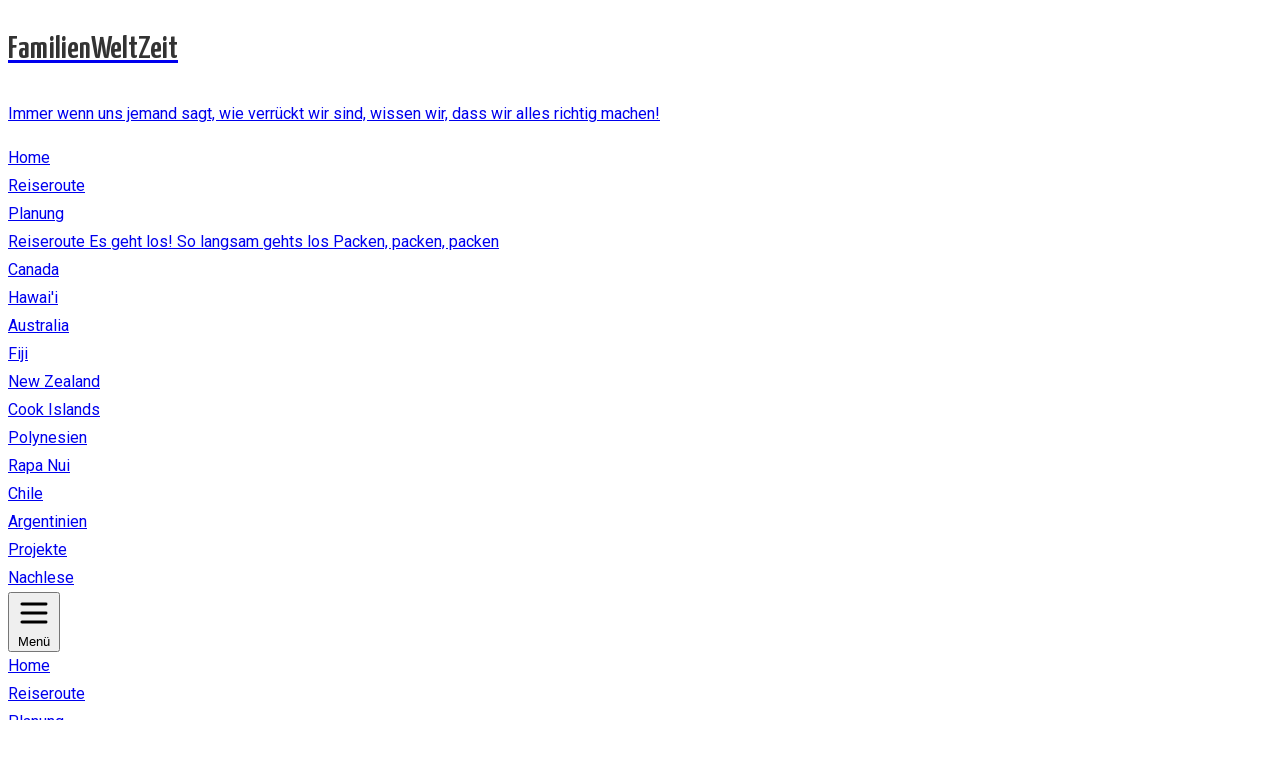

--- FILE ---
content_type: text/html
request_url: https://familienweltzeit.de/?cat=11
body_size: 6934
content:
<!DOCTYPE html><html lang="de"> <head><meta charset="UTF-8"><meta name="viewport" content="width=device-width, initial-scale=1.0"><!-- Primary Meta Tags --><title>FamilienWeltZeit – Immer wenn uns jemand sagt, wie verrückt wir sind, wissen wir, dass wir alles richtig machen!</title><meta name="title" content="FamilienWeltZeit – Immer wenn uns jemand sagt, wie verrückt wir sind, wissen wir, dass wir alles richtig machen!"><meta name="description" content="Ein Reiseblog über unsere Weltreise mit Kindern. Erlebt mit uns Abenteuer in Kanada, Hawaii, Australien, Neuseeland und vielen weiteren Ländern."><meta name="keywords" content="Familienreise, Weltreise, Reiseblog, Reisen mit Kindern, Kanada, Hawaii, Australien, Neuseeland, Fidschi, Französisch Polynesien, Osterinsel, Chile, Argentinien"><meta name="author" content="Katinka & Frank"><meta name="robots" content="index, follow, max-image-preview:large, max-snippet:-1, max-video-preview:-1"><!-- Canonical --><link rel="canonical" href="https://www.familienweltzeit.de/"><!-- Open Graph / Facebook --><meta property="og:type" content="website"><meta property="og:url" content="https://www.familienweltzeit.de/"><meta property="og:title" content="FamilienWeltZeit – Immer wenn uns jemand sagt, wie verrückt wir sind, wissen wir, dass wir alles richtig machen!"><meta property="og:description" content="Ein Reiseblog über unsere Weltreise mit Kindern. Erlebt mit uns Abenteuer in Kanada, Hawaii, Australien, Neuseeland und vielen weiteren Ländern."><meta property="og:image" content="https://www.familienweltzeit.de/images/hero-family.jpg"><meta property="og:locale" content="de_DE"><meta property="og:site_name" content="FamilienWeltZeit"><!-- Twitter --><meta property="twitter:card" content="summary_large_image"><meta property="twitter:url" content="https://www.familienweltzeit.de/"><meta property="twitter:title" content="FamilienWeltZeit – Immer wenn uns jemand sagt, wie verrückt wir sind, wissen wir, dass wir alles richtig machen!"><meta property="twitter:description" content="Ein Reiseblog über unsere Weltreise mit Kindern. Erlebt mit uns Abenteuer in Kanada, Hawaii, Australien, Neuseeland und vielen weiteren Ländern."><meta property="twitter:image" content="https://www.familienweltzeit.de/images/hero-family.jpg"><!-- Favicon --><link rel="icon" type="image/svg+xml" href="/favicon.svg"><link rel="apple-touch-icon" sizes="180x180" href="/apple-touch-icon.png"><!-- Strukturierte Daten --><script type="application/ld+json">{"@context":"https://schema.org","@type":"Blog","@id":"https://www.familienweltzeit.de/#blog","name":"FamilienWeltZeit","description":"Ein Reiseblog über unsere 7-monatige Familienreise um die Welt.","url":"https://www.familienweltzeit.de","inLanguage":"de-DE","author":{"@type":"Person","name":"Katinka & Frank"}}</script><script type="application/ld+json">{"@context":"https://schema.org","@type":"BreadcrumbList","itemListElement":[{"@type":"ListItem","position":1,"name":"Home","item":"https://www.familienweltzeit.de/"}]}</script><link rel="stylesheet" href="/_astro/aloha-maui.B9l8vkfo.css">
<style>#lightbox[data-astro-cid-gixpweiw]{backdrop-filter:blur(10px)}#lightbox-image[data-astro-cid-gixpweiw]{animation:lightbox-fade-in .3s ease-out}@keyframes lightbox-fade-in{0%{opacity:0;transform:scale(.95)}to{opacity:1;transform:scale(1)}}#lightbox-close[data-astro-cid-gixpweiw],#lightbox-prev[data-astro-cid-gixpweiw],#lightbox-next[data-astro-cid-gixpweiw]{cursor:pointer;user-select:none;padding:.5rem 1rem;text-shadow:0 2px 4px rgba(0,0,0,.5)}
</style></head> <body class="flex flex-col min-h-screen bg-fwz-cream">  <header class="bg-fwz-cream shadow-sm sticky top-0 z-50 border-b border-fwz-sand"> <div class="container mx-auto px-4"> <!-- Logo & Branding --> <div class="flex items-center justify-center py-6"> <a href="/" class="text-center group"> <h1 class="text-4xl md:text-5xl font-bold text-fwz-terracotta group-hover:text-fwz-terracotta-dark transition-colors" style="font-family: 'Yanone Kaffeesatz', sans-serif;">
FamilienWeltZeit
</h1> <p class="text-sm italic mt-1">
Immer wenn uns jemand sagt, wie verrückt wir sind, wissen wir, dass wir alles richtig machen!
</p> </a> </div> <!-- Desktop Navigation --> <nav class="hidden lg:block border-t border-fwz-sand"> <div class="flex items-center justify-center flex-wrap gap-1 py-3"> <div class="relative group"> <a href="/" class="px-3 py-2 text-sm font-medium transition-colors rounded text-fwz-terracotta bg-fwz-sand"> Home </a> </div><div class="relative group"> <a href="/reiseroute" class="px-3 py-2 text-sm font-medium transition-colors rounded text-fwz-dark hover:text-fwz-terracotta hover:bg-fwz-sand"> Reiseroute </a> </div><div class="relative group">  <a href="/kategorie/planung-und-vorbereitung" class="px-3 py-2 text-sm font-medium transition-colors rounded text-fwz-dark hover:text-fwz-terracotta hover:bg-fwz-sand"> Planung </a> <div class="absolute left-0 mt-1 w-56 bg-white rounded-lg shadow-lg opacity-0 invisible group-hover:opacity-100 group-hover:visible transition-all duration-200 z-50 border border-fwz-sand"> <a href="/reiseroute" class="block px-4 py-2 text-sm text-fwz-dark hover:bg-fwz-sand hover:text-fwz-terracotta transition-colors first:rounded-t-lg last:rounded-b-lg"> Reiseroute </a><a href="/es-geht-los" class="block px-4 py-2 text-sm text-fwz-dark hover:bg-fwz-sand hover:text-fwz-terracotta transition-colors first:rounded-t-lg last:rounded-b-lg"> Es geht los! </a><a href="/so-langsam-gehts-los" class="block px-4 py-2 text-sm text-fwz-dark hover:bg-fwz-sand hover:text-fwz-terracotta transition-colors first:rounded-t-lg last:rounded-b-lg"> So langsam gehts los </a><a href="/packen-packen-packen" class="block px-4 py-2 text-sm text-fwz-dark hover:bg-fwz-sand hover:text-fwz-terracotta transition-colors first:rounded-t-lg last:rounded-b-lg"> Packen, packen, packen </a> </div>  </div><div class="relative group"> <a href="/kategorie/canada" class="px-3 py-2 text-sm font-medium transition-colors rounded text-fwz-dark hover:text-fwz-terracotta hover:bg-fwz-sand"> Canada </a> </div><div class="relative group"> <a href="/kategorie/hawaii" class="px-3 py-2 text-sm font-medium transition-colors rounded text-fwz-dark hover:text-fwz-terracotta hover:bg-fwz-sand"> Hawai&#39;i </a> </div><div class="relative group"> <a href="/kategorie/australien" class="px-3 py-2 text-sm font-medium transition-colors rounded text-fwz-dark hover:text-fwz-terracotta hover:bg-fwz-sand"> Australia </a> </div><div class="relative group"> <a href="/kategorie/fiji" class="px-3 py-2 text-sm font-medium transition-colors rounded text-fwz-dark hover:text-fwz-terracotta hover:bg-fwz-sand"> Fiji </a> </div><div class="relative group"> <a href="/kategorie/neuseeland" class="px-3 py-2 text-sm font-medium transition-colors rounded text-fwz-dark hover:text-fwz-terracotta hover:bg-fwz-sand"> New Zealand </a> </div><div class="relative group"> <a href="/kategorie/cook-islands" class="px-3 py-2 text-sm font-medium transition-colors rounded text-fwz-dark hover:text-fwz-terracotta hover:bg-fwz-sand"> Cook Islands </a> </div><div class="relative group"> <a href="/kategorie/franz-polynesien" class="px-3 py-2 text-sm font-medium transition-colors rounded text-fwz-dark hover:text-fwz-terracotta hover:bg-fwz-sand"> Polynesien </a> </div><div class="relative group"> <a href="/kategorie/rapa-nui-osterinsel" class="px-3 py-2 text-sm font-medium transition-colors rounded text-fwz-dark hover:text-fwz-terracotta hover:bg-fwz-sand"> Rapa Nui </a> </div><div class="relative group"> <a href="/kategorie/chile" class="px-3 py-2 text-sm font-medium transition-colors rounded text-fwz-dark hover:text-fwz-terracotta hover:bg-fwz-sand"> Chile </a> </div><div class="relative group"> <a href="/kategorie/argentinien" class="px-3 py-2 text-sm font-medium transition-colors rounded text-fwz-dark hover:text-fwz-terracotta hover:bg-fwz-sand"> Argentinien </a> </div><div class="relative group"> <a href="/kategorie/projekte" class="px-3 py-2 text-sm font-medium transition-colors rounded text-fwz-dark hover:text-fwz-terracotta hover:bg-fwz-sand"> Projekte </a> </div><div class="relative group"> <a href="/nachlese" class="px-3 py-2 text-sm font-medium transition-colors rounded text-fwz-dark hover:text-fwz-terracotta hover:bg-fwz-sand"> Nachlese </a> </div> </div> </nav> <!-- Mobile Menu Button --> <div class="lg:hidden flex justify-center pb-4"> <button id="mobile-menu-button" class="flex items-center gap-2 px-4 py-2 text-fwz-dark hover:text-fwz-terracotta transition-colors rounded-lg border border-fwz-sand hover:bg-fwz-sand" aria-label="Menü öffnen"> <svg class="w-5 h-5" fill="none" stroke="currentColor" viewBox="0 0 24 24"> <path stroke-linecap="round" stroke-linejoin="round" stroke-width="2" d="M4 6h16M4 12h16M4 18h16"></path> </svg> <span class="text-sm font-medium">Menü</span> </button> </div> <!-- Mobile Navigation --> <div id="mobile-menu" class="hidden lg:hidden pb-4"> <div class="bg-white rounded-lg shadow-lg border border-fwz-sand p-4 max-h-[70vh] overflow-y-auto"> <div class="mb-2"> <a href="/" class="block py-2 px-3 font-medium rounded transition-colors text-fwz-terracotta bg-fwz-sand"> Home </a> </div><div class="mb-2"> <a href="/reiseroute" class="block py-2 px-3 font-medium rounded transition-colors text-fwz-dark hover:text-fwz-terracotta hover:bg-fwz-sand"> Reiseroute </a> </div><div class="mb-2">  <a href="/kategorie/planung-und-vorbereitung" class="block py-2 px-3 font-medium rounded transition-colors text-fwz-dark hover:text-fwz-terracotta hover:bg-fwz-sand"> Planung </a> <div class="ml-4 mt-1 space-y-1"> <a href="/reiseroute" class="block py-1.5 px-3 text-sm text-fwz-gray hover:text-fwz-terracotta transition-colors"> Reiseroute </a><a href="/es-geht-los" class="block py-1.5 px-3 text-sm text-fwz-gray hover:text-fwz-terracotta transition-colors"> Es geht los! </a><a href="/so-langsam-gehts-los" class="block py-1.5 px-3 text-sm text-fwz-gray hover:text-fwz-terracotta transition-colors"> So langsam gehts los </a><a href="/packen-packen-packen" class="block py-1.5 px-3 text-sm text-fwz-gray hover:text-fwz-terracotta transition-colors"> Packen, packen, packen </a> </div>  </div><div class="mb-2"> <a href="/kategorie/canada" class="block py-2 px-3 font-medium rounded transition-colors text-fwz-dark hover:text-fwz-terracotta hover:bg-fwz-sand"> Canada </a> </div><div class="mb-2"> <a href="/kategorie/hawaii" class="block py-2 px-3 font-medium rounded transition-colors text-fwz-dark hover:text-fwz-terracotta hover:bg-fwz-sand"> Hawai&#39;i </a> </div><div class="mb-2"> <a href="/kategorie/australien" class="block py-2 px-3 font-medium rounded transition-colors text-fwz-dark hover:text-fwz-terracotta hover:bg-fwz-sand"> Australia </a> </div><div class="mb-2"> <a href="/kategorie/fiji" class="block py-2 px-3 font-medium rounded transition-colors text-fwz-dark hover:text-fwz-terracotta hover:bg-fwz-sand"> Fiji </a> </div><div class="mb-2"> <a href="/kategorie/neuseeland" class="block py-2 px-3 font-medium rounded transition-colors text-fwz-dark hover:text-fwz-terracotta hover:bg-fwz-sand"> New Zealand </a> </div><div class="mb-2"> <a href="/kategorie/cook-islands" class="block py-2 px-3 font-medium rounded transition-colors text-fwz-dark hover:text-fwz-terracotta hover:bg-fwz-sand"> Cook Islands </a> </div><div class="mb-2"> <a href="/kategorie/franz-polynesien" class="block py-2 px-3 font-medium rounded transition-colors text-fwz-dark hover:text-fwz-terracotta hover:bg-fwz-sand"> Polynesien </a> </div><div class="mb-2"> <a href="/kategorie/rapa-nui-osterinsel" class="block py-2 px-3 font-medium rounded transition-colors text-fwz-dark hover:text-fwz-terracotta hover:bg-fwz-sand"> Rapa Nui </a> </div><div class="mb-2"> <a href="/kategorie/chile" class="block py-2 px-3 font-medium rounded transition-colors text-fwz-dark hover:text-fwz-terracotta hover:bg-fwz-sand"> Chile </a> </div><div class="mb-2"> <a href="/kategorie/argentinien" class="block py-2 px-3 font-medium rounded transition-colors text-fwz-dark hover:text-fwz-terracotta hover:bg-fwz-sand"> Argentinien </a> </div><div class="mb-2"> <a href="/kategorie/projekte" class="block py-2 px-3 font-medium rounded transition-colors text-fwz-dark hover:text-fwz-terracotta hover:bg-fwz-sand"> Projekte </a> </div><div class="mb-2"> <a href="/nachlese" class="block py-2 px-3 font-medium rounded transition-colors text-fwz-dark hover:text-fwz-terracotta hover:bg-fwz-sand"> Nachlese </a> </div> </div> </div> </div> </header> <script type="module">const e=document.getElementById("mobile-menu-button"),t=document.getElementById("mobile-menu");e&&t&&e.addEventListener("click",()=>{t.classList.toggle("hidden")});</script> <div id="lightbox" class="fixed inset-0 bg-black/95 z-[100] hidden items-center justify-center" data-astro-cid-gixpweiw> <button id="lightbox-close" class="absolute top-4 right-4 text-white text-5xl font-light hover:text-fwz-terracotta transition-colors z-10" aria-label="Schließen" data-astro-cid-gixpweiw>
&times;
</button> <button id="lightbox-prev" class="absolute left-4 top-1/2 -translate-y-1/2 text-white text-6xl font-light hover:text-fwz-terracotta transition-colors z-10" aria-label="Vorheriges Bild" data-astro-cid-gixpweiw>
&#8249;
</button> <button id="lightbox-next" class="absolute right-4 top-1/2 -translate-y-1/2 text-white text-6xl font-light hover:text-fwz-terracotta transition-colors z-10" aria-label="Nächstes Bild" data-astro-cid-gixpweiw>
&#8250;
</button> <div class="max-w-7xl max-h-[90vh] p-4 flex items-center justify-center" data-astro-cid-gixpweiw> <img id="lightbox-image" src="" alt="" class="max-w-full max-h-[85vh] object-contain rounded-lg shadow-2xl" data-astro-cid-gixpweiw> </div> <div id="lightbox-counter" class="absolute bottom-4 left-1/2 -translate-x-1/2 text-white text-sm" data-astro-cid-gixpweiw></div> </div> <script type="module">(function(){let t=[],n=0;const l=document.getElementById("lightbox"),a=document.getElementById("lightbox-image"),k=document.getElementById("lightbox-close"),r=document.getElementById("lightbox-prev"),h=document.getElementById("lightbox-next"),g=document.getElementById("lightbox-counter");if(!l||!a)return;function d(e){t.length!==0&&(n=e,a.src=t[n],a.alt=t[n].split("/").pop()||"",l.classList.remove("hidden"),l.classList.add("flex"),document.body.style.overflow="hidden",t.length>1?(r.style.display="block",h.style.display="block",g.textContent=`${n+1} / ${t.length}`,g.style.display="block"):(r.style.display="none",h.style.display="none",g.style.display="none"))}function u(){l.classList.add("hidden"),l.classList.remove("flex"),document.body.style.overflow=""}function f(){t.length>1&&(n=(n+1)%t.length,d(n))}function y(){t.length>1&&(n=(n-1+t.length)%t.length,d(n))}k?.addEventListener("click",u),r?.addEventListener("click",e=>{e.stopPropagation(),y()}),h?.addEventListener("click",e=>{e.stopPropagation(),f()}),l.addEventListener("click",e=>{e.target===l&&u()}),document.addEventListener("keydown",e=>{l.classList.contains("hidden")||(e.key==="Escape"?u():e.key==="ArrowLeft"?y():e.key==="ArrowRight"&&f())});let b=0,v=0;l.addEventListener("touchstart",e=>{b=e.changedTouches[0].screenX},{passive:!0}),l.addEventListener("touchend",e=>{v=e.changedTouches[0].screenX;const m=b-v;Math.abs(m)>50&&(m>0?f():y())},{passive:!0});function E(){document.querySelectorAll("[data-gallery]").forEach(c=>{const s=c.querySelectorAll("[data-lightbox]"),x=Array.from(s).map(o=>{const i=o.closest("a");return i?i.href:o.src});s.forEach((o,i)=>{const p=o.closest("a"),L=I=>{I.preventDefault(),t=x,d(i)};p?p.addEventListener("click",L):(o.addEventListener("click",L),o.style.cursor="pointer")})}),document.querySelectorAll("[data-lightbox]:not([data-gallery] [data-lightbox])").forEach(c=>{const s=c.closest("a"),x=s?s.href:c.src,o=i=>{i.preventDefault(),t=[x],d(0)};s?s.addEventListener("click",o):(c.addEventListener("click",o),c.style.cursor="pointer")})}document.readyState==="loading"?document.addEventListener("DOMContentLoaded",E):E()})();</script>  <main class="flex-grow"> <!-- Hero Section --> <section class="relative py-24 md:py-40 text-white overflow-hidden" style="background-image: url('/images/canada/fullsizeoutput_53bb.jpeg'); background-size: cover; background-position: center;"> <div class="absolute inset-0 bg-gradient-to-b from-fwz-darker/80 via-fwz-darker/60 to-fwz-darker/80"></div> <div class="container mx-auto px-4 relative z-10 text-center"> <h1 class="text-5xl md:text-7xl font-bold mb-6 drop-shadow-lg text-white" style="font-family: 'Yanone Kaffeesatz', sans-serif; color: white !important;" data-scroll="up">
FamilienWeltZeit
</h1> <p class="text-xl md:text-2xl text-gray-200 max-w-3xl mx-auto mb-8 drop-shadow-md" data-scroll="up" style="animation-delay: 0.1s;">
Immer wenn uns jemand sagt, wie verrückt wir sind, wissen wir, dass wir alles richtig machen!
</p> <p class="text-lg text-gray-300 max-w-2xl mx-auto mb-8 drop-shadow-md" data-scroll="up" style="animation-delay: 0.2s;">
Ein Reiseblog über unsere Weltreise mit Kindern.
</p> <a href="/reiseroute" class="inline-flex items-center gap-2 bg-fwz-terracotta hover:bg-fwz-terracotta-dark text-white px-8 py-4 rounded-full font-medium transition-all duration-300 shadow-lg hover:shadow-xl" data-scroll="up" style="animation-delay: 0.3s;">
Unsere Reiseroute
<svg class="w-5 h-5" fill="none" stroke="currentColor" viewBox="0 0 24 24"> <path stroke-linecap="round" stroke-linejoin="round" stroke-width="2" d="M9 5l7 7-7 7"></path> </svg> </a> </div> </section> <!-- Intro Section --> <section class="py-16 bg-white"> <div class="container mx-auto px-4"> <div class="max-w-3xl mx-auto text-center"> <p class="text-lg text-fwz-gray leading-relaxed" data-scroll="up">
Was habt Ihr vor? Eine Auszeit? Mit den Kindern?
</p> <p class="text-lg text-fwz-gray leading-relaxed mt-4" data-scroll="up" style="animation-delay: 0.1s;">
Und wie lange? Und was ist mit der Schule? Und wo wollt Ihr hin?
</p> <p class="text-lg text-fwz-gray leading-relaxed mt-4" data-scroll="up" style="animation-delay: 0.2s;">
Mindestens eine dieser Fragen wird immer gestellt, wenn es um unsere FamilienWeltZeit geht.
</p> <p class="text-lg text-fwz-gray leading-relaxed mt-4" data-scroll="up" style="animation-delay: 0.3s;">
Von der ersten Idee („Hey Schatz, lass uns doch mal länger mit den Kindern verreisen.") bis zum Abflug nach Vancouver diesen Sommer 2019 sind schon eher Jahre als Monate vergangen.
</p> <p class="text-lg text-fwz-gray leading-relaxed mt-4" data-scroll="up" style="animation-delay: 0.4s;">
Neben der tatsächlichen Reiseplanung gibt es auch einigen Orga-Kram zu erledigen (Packlisten, Arbeitgeber, Schulen, Impfungen, etc.). Hier werden wir sukzessive einige Infos zu den einzelnen Themen einstellen…
</p> <p class="text-xl text-fwz-terracotta font-medium mt-6 italic" data-scroll="up" style="animation-delay: 0.5s;">
Viel Spaß beim Überlegen, wie Ihr es machen würdet ;o)
</p> </div> </div> </section> <!-- Reiseziele Grid --> <section class="py-16 bg-fwz-sand"> <div class="container mx-auto px-4"> <h2 class="text-4xl font-bold text-center mb-12 text-fwz-dark" style="font-family: 'Yanone Kaffeesatz', sans-serif;" data-scroll="up">
Unsere Reiseziele
</h2> <div class="grid grid-cols-2 md:grid-cols-3 lg:grid-cols-4 gap-4"> <a href="/kategorie/canada" class="group relative aspect-square overflow-hidden rounded-xl shadow-md hover:shadow-xl transition-all duration-300" data-scroll="scale" style="animation-delay: 0s;"> <div class="absolute inset-0 transition-all duration-300" style="background: linear-gradient(135deg, #b91c1cdd, #b91c1c99);"></div> <div class="absolute inset-0 flex items-center justify-center p-4"> <span class="text-white text-lg md:text-xl font-bold text-center drop-shadow-lg" style="font-family: 'Yanone Kaffeesatz', sans-serif;"> Canada </span> </div> <div class="absolute inset-0 bg-black/20 opacity-0 group-hover:opacity-100 transition-opacity duration-300"></div> </a><a href="/kategorie/hawaii" class="group relative aspect-square overflow-hidden rounded-xl shadow-md hover:shadow-xl transition-all duration-300" data-scroll="scale" style="animation-delay: 0.05s;"> <div class="absolute inset-0 transition-all duration-300" style="background: linear-gradient(135deg, #ea580cdd, #ea580c99);"></div> <div class="absolute inset-0 flex items-center justify-center p-4"> <span class="text-white text-lg md:text-xl font-bold text-center drop-shadow-lg" style="font-family: 'Yanone Kaffeesatz', sans-serif;"> Hawai&#39;i </span> </div> <div class="absolute inset-0 bg-black/20 opacity-0 group-hover:opacity-100 transition-opacity duration-300"></div> </a><a href="/kategorie/australien" class="group relative aspect-square overflow-hidden rounded-xl shadow-md hover:shadow-xl transition-all duration-300" data-scroll="scale" style="animation-delay: 0.1s;"> <div class="absolute inset-0 transition-all duration-300" style="background: linear-gradient(135deg, #16a34add, #16a34a99);"></div> <div class="absolute inset-0 flex items-center justify-center p-4"> <span class="text-white text-lg md:text-xl font-bold text-center drop-shadow-lg" style="font-family: 'Yanone Kaffeesatz', sans-serif;"> Australia </span> </div> <div class="absolute inset-0 bg-black/20 opacity-0 group-hover:opacity-100 transition-opacity duration-300"></div> </a><a href="/kategorie/fiji" class="group relative aspect-square overflow-hidden rounded-xl shadow-md hover:shadow-xl transition-all duration-300" data-scroll="scale" style="animation-delay: 0.15000000000000002s;"> <div class="absolute inset-0 transition-all duration-300" style="background: linear-gradient(135deg, #0891b2dd, #0891b299);"></div> <div class="absolute inset-0 flex items-center justify-center p-4"> <span class="text-white text-lg md:text-xl font-bold text-center drop-shadow-lg" style="font-family: 'Yanone Kaffeesatz', sans-serif;"> Fiji </span> </div> <div class="absolute inset-0 bg-black/20 opacity-0 group-hover:opacity-100 transition-opacity duration-300"></div> </a><a href="/kategorie/neuseeland" class="group relative aspect-square overflow-hidden rounded-xl shadow-md hover:shadow-xl transition-all duration-300" data-scroll="scale" style="animation-delay: 0.2s;"> <div class="absolute inset-0 transition-all duration-300" style="background: linear-gradient(135deg, #059669dd, #05966999);"></div> <div class="absolute inset-0 flex items-center justify-center p-4"> <span class="text-white text-lg md:text-xl font-bold text-center drop-shadow-lg" style="font-family: 'Yanone Kaffeesatz', sans-serif;"> New Zealand </span> </div> <div class="absolute inset-0 bg-black/20 opacity-0 group-hover:opacity-100 transition-opacity duration-300"></div> </a><a href="/kategorie/cook-islands" class="group relative aspect-square overflow-hidden rounded-xl shadow-md hover:shadow-xl transition-all duration-300" data-scroll="scale" style="animation-delay: 0.25s;"> <div class="absolute inset-0 transition-all duration-300" style="background: linear-gradient(135deg, #7c3aeddd, #7c3aed99);"></div> <div class="absolute inset-0 flex items-center justify-center p-4"> <span class="text-white text-lg md:text-xl font-bold text-center drop-shadow-lg" style="font-family: 'Yanone Kaffeesatz', sans-serif;"> Cook Islands </span> </div> <div class="absolute inset-0 bg-black/20 opacity-0 group-hover:opacity-100 transition-opacity duration-300"></div> </a><a href="/kategorie/franz-polynesien" class="group relative aspect-square overflow-hidden rounded-xl shadow-md hover:shadow-xl transition-all duration-300" data-scroll="scale" style="animation-delay: 0.30000000000000004s;"> <div class="absolute inset-0 transition-all duration-300" style="background: linear-gradient(135deg, #db2777dd, #db277799);"></div> <div class="absolute inset-0 flex items-center justify-center p-4"> <span class="text-white text-lg md:text-xl font-bold text-center drop-shadow-lg" style="font-family: 'Yanone Kaffeesatz', sans-serif;"> Französisch Polynesien </span> </div> <div class="absolute inset-0 bg-black/20 opacity-0 group-hover:opacity-100 transition-opacity duration-300"></div> </a><a href="/kategorie/rapa-nui-osterinsel" class="group relative aspect-square overflow-hidden rounded-xl shadow-md hover:shadow-xl transition-all duration-300" data-scroll="scale" style="animation-delay: 0.35000000000000003s;"> <div class="absolute inset-0 transition-all duration-300" style="background: linear-gradient(135deg, #854d0edd, #854d0e99);"></div> <div class="absolute inset-0 flex items-center justify-center p-4"> <span class="text-white text-lg md:text-xl font-bold text-center drop-shadow-lg" style="font-family: 'Yanone Kaffeesatz', sans-serif;"> Rapa Nui (Osterinsel) </span> </div> <div class="absolute inset-0 bg-black/20 opacity-0 group-hover:opacity-100 transition-opacity duration-300"></div> </a><a href="/kategorie/chile" class="group relative aspect-square overflow-hidden rounded-xl shadow-md hover:shadow-xl transition-all duration-300" data-scroll="scale" style="animation-delay: 0.4s;"> <div class="absolute inset-0 transition-all duration-300" style="background: linear-gradient(135deg, #dc2626dd, #dc262699);"></div> <div class="absolute inset-0 flex items-center justify-center p-4"> <span class="text-white text-lg md:text-xl font-bold text-center drop-shadow-lg" style="font-family: 'Yanone Kaffeesatz', sans-serif;"> Chile </span> </div> <div class="absolute inset-0 bg-black/20 opacity-0 group-hover:opacity-100 transition-opacity duration-300"></div> </a><a href="/kategorie/argentinien" class="group relative aspect-square overflow-hidden rounded-xl shadow-md hover:shadow-xl transition-all duration-300" data-scroll="scale" style="animation-delay: 0.45s;"> <div class="absolute inset-0 transition-all duration-300" style="background: linear-gradient(135deg, #2563ebdd, #2563eb99);"></div> <div class="absolute inset-0 flex items-center justify-center p-4"> <span class="text-white text-lg md:text-xl font-bold text-center drop-shadow-lg" style="font-family: 'Yanone Kaffeesatz', sans-serif;"> Argentinien </span> </div> <div class="absolute inset-0 bg-black/20 opacity-0 group-hover:opacity-100 transition-opacity duration-300"></div> </a> </div> </div> </section> <!-- Neueste Beiträge --> <section class="py-16 bg-white"> <div class="container mx-auto px-4"> <h2 class="text-4xl font-bold text-center mb-12 text-fwz-dark" style="font-family: 'Yanone Kaffeesatz', sans-serif;" data-scroll="up">
Neueste Beiträge
</h2> <div class="grid md:grid-cols-2 lg:grid-cols-3 gap-8"> <div data-scroll="up" style="animation-delay: 0s;"> <article class="group bg-white rounded-xl shadow-md hover:shadow-xl transition-all duration-300 overflow-hidden"> <a href="/nachlese" class="block relative aspect-[16/9] overflow-hidden"> <img src="/images/nachlese/IMG_9645.jpg" alt="Nachlese" class="w-full h-full object-cover transition-transform duration-500 group-hover:scale-105" loading="lazy"> <span class="absolute top-4 left-4 px-3 py-1 text-xs font-medium text-white rounded-full" style="background-color: #ce8460;"> Nachlese </span> </a> <div class="p-6"> <time class="text-sm text-fwz-gray" datetime="2020-02-06"> 6. Februar 2020 </time> <h3 class="mt-2 text-xl font-bold text-fwz-dark group-hover:text-fwz-terracotta transition-colors"> <a href="/nachlese" class="hover:underline decoration-fwz-terracotta"> Nachlese </a> </h3> <p class="mt-3 text-fwz-gray text-sm line-clamp-3"> (Achtung: es wird etwas emotional…) Wir sitzen im Flieger. Der Start aus Iguazu liegt 5 Minuten hinter uns – und ca. 36 Stunden Rückreise vor uns. </p> <a href="/nachlese" class="inline-flex items-center gap-2 mt-4 text-sm font-medium text-fwz-terracotta hover:text-fwz-terracotta-dark transition-colors">
Weiterlesen
<svg class="w-4 h-4 transition-transform group-hover:translate-x-1" fill="none" stroke="currentColor" viewBox="0 0 24 24"> <path stroke-linecap="round" stroke-linejoin="round" stroke-width="2" d="M9 5l7 7-7 7"></path> </svg> </a> </div> </article> </div><div data-scroll="up" style="animation-delay: 0.1s;"> <article class="group bg-white rounded-xl shadow-md hover:shadow-xl transition-all duration-300 overflow-hidden"> <a href="/argentinien-buenos-aires-iguazu" class="block relative aspect-[16/9] overflow-hidden"> <img src="/images/argentinien/fullsizeoutput_664c.jpeg" alt="Argentinien – Buenos Aires &#38; Iguazu" class="w-full h-full object-cover transition-transform duration-500 group-hover:scale-105" loading="lazy"> <span class="absolute top-4 left-4 px-3 py-1 text-xs font-medium text-white rounded-full" style="background-color: #2563eb;"> Argentinien </span> </a> <div class="p-6"> <time class="text-sm text-fwz-gray" datetime="2020-02-01"> 1. Februar 2020 </time> <h3 class="mt-2 text-xl font-bold text-fwz-dark group-hover:text-fwz-terracotta transition-colors"> <a href="/argentinien-buenos-aires-iguazu" class="hover:underline decoration-fwz-terracotta"> Argentinien – Buenos Aires &amp; Iguazu </a> </h3> <p class="mt-3 text-fwz-gray text-sm line-clamp-3"> Tango in Buenos Aires und die gewaltigen Iguazú-Wasserfälle. </p> <a href="/argentinien-buenos-aires-iguazu" class="inline-flex items-center gap-2 mt-4 text-sm font-medium text-fwz-terracotta hover:text-fwz-terracotta-dark transition-colors">
Weiterlesen
<svg class="w-4 h-4 transition-transform group-hover:translate-x-1" fill="none" stroke="currentColor" viewBox="0 0 24 24"> <path stroke-linecap="round" stroke-linejoin="round" stroke-width="2" d="M9 5l7 7-7 7"></path> </svg> </a> </div> </article> </div><div data-scroll="up" style="animation-delay: 0.2s;"> <article class="group bg-white rounded-xl shadow-md hover:shadow-xl transition-all duration-300 overflow-hidden"> <a href="/argentinien-patagonien-und-feuerland" class="block relative aspect-[16/9] overflow-hidden"> <img src="/images/argentinien/fullsizeoutput_644d.jpeg" alt="Argentinien – Patagonien und Feuerland" class="w-full h-full object-cover transition-transform duration-500 group-hover:scale-105" loading="lazy"> <span class="absolute top-4 left-4 px-3 py-1 text-xs font-medium text-white rounded-full" style="background-color: #2563eb;"> Argentinien </span> </a> <div class="p-6"> <time class="text-sm text-fwz-gray" datetime="2020-01-25"> 25. Januar 2020 </time> <h3 class="mt-2 text-xl font-bold text-fwz-dark group-hover:text-fwz-terracotta transition-colors"> <a href="/argentinien-patagonien-und-feuerland" class="hover:underline decoration-fwz-terracotta"> Argentinien – Patagonien und Feuerland </a> </h3> <p class="mt-3 text-fwz-gray text-sm line-clamp-3"> Am Ende der Welt – Gletscher, Pinguine und die wilde Schönheit Patagoniens. </p> <a href="/argentinien-patagonien-und-feuerland" class="inline-flex items-center gap-2 mt-4 text-sm font-medium text-fwz-terracotta hover:text-fwz-terracotta-dark transition-colors">
Weiterlesen
<svg class="w-4 h-4 transition-transform group-hover:translate-x-1" fill="none" stroke="currentColor" viewBox="0 0 24 24"> <path stroke-linecap="round" stroke-linejoin="round" stroke-width="2" d="M9 5l7 7-7 7"></path> </svg> </a> </div> </article> </div><div data-scroll="up" style="animation-delay: 0.30000000000000004s;"> <article class="group bg-white rounded-xl shadow-md hover:shadow-xl transition-all duration-300 overflow-hidden"> <a href="/chile" class="block relative aspect-[16/9] overflow-hidden"> <img src="/images/franz-polynesien/IMG_0338.jpg" alt="Chile" class="w-full h-full object-cover transition-transform duration-500 group-hover:scale-105" loading="lazy"> <span class="absolute top-4 left-4 px-3 py-1 text-xs font-medium text-white rounded-full" style="background-color: #dc2626;"> Chile </span> </a> <div class="p-6"> <time class="text-sm text-fwz-gray" datetime="2020-01-20"> 20. Januar 2020 </time> <h3 class="mt-2 text-xl font-bold text-fwz-dark group-hover:text-fwz-terracotta transition-colors"> <a href="/chile" class="hover:underline decoration-fwz-terracotta"> Chile </a> </h3> <p class="mt-3 text-fwz-gray text-sm line-clamp-3"> Von Santiago bis zur Atacama-Wüste – Chile in all seiner Vielfalt. </p> <a href="/chile" class="inline-flex items-center gap-2 mt-4 text-sm font-medium text-fwz-terracotta hover:text-fwz-terracotta-dark transition-colors">
Weiterlesen
<svg class="w-4 h-4 transition-transform group-hover:translate-x-1" fill="none" stroke="currentColor" viewBox="0 0 24 24"> <path stroke-linecap="round" stroke-linejoin="round" stroke-width="2" d="M9 5l7 7-7 7"></path> </svg> </a> </div> </article> </div><div data-scroll="up" style="animation-delay: 0.4s;"> <article class="group bg-white rounded-xl shadow-md hover:shadow-xl transition-all duration-300 overflow-hidden"> <a href="/rapa-nui-osterinsel" class="block relative aspect-[16/9] overflow-hidden"> <img src="/images/franz-polynesien/IMG_9949.jpg" alt="Rapa Nui (Osterinsel)" class="w-full h-full object-cover transition-transform duration-500 group-hover:scale-105" loading="lazy"> <span class="absolute top-4 left-4 px-3 py-1 text-xs font-medium text-white rounded-full" style="background-color: #854d0e;"> Rapa Nui (Osterinsel) </span> </a> <div class="p-6"> <time class="text-sm text-fwz-gray" datetime="2020-01-15"> 15. Januar 2020 </time> <h3 class="mt-2 text-xl font-bold text-fwz-dark group-hover:text-fwz-terracotta transition-colors"> <a href="/rapa-nui-osterinsel" class="hover:underline decoration-fwz-terracotta"> Rapa Nui (Osterinsel) </a> </h3> <p class="mt-3 text-fwz-gray text-sm line-clamp-3"> Die mysteriöse Osterinsel – Moai, Vulkane und eine faszinierende Geschichte. </p> <a href="/rapa-nui-osterinsel" class="inline-flex items-center gap-2 mt-4 text-sm font-medium text-fwz-terracotta hover:text-fwz-terracotta-dark transition-colors">
Weiterlesen
<svg class="w-4 h-4 transition-transform group-hover:translate-x-1" fill="none" stroke="currentColor" viewBox="0 0 24 24"> <path stroke-linecap="round" stroke-linejoin="round" stroke-width="2" d="M9 5l7 7-7 7"></path> </svg> </a> </div> </article> </div><div data-scroll="up" style="animation-delay: 0.5s;"> <article class="group bg-white rounded-xl shadow-md hover:shadow-xl transition-all duration-300 overflow-hidden"> <a href="/katamaran-tour" class="block relative aspect-[16/9] overflow-hidden"> <img src="/images/neuseeland/IMG_9832.jpg" alt="Katamaran Tour" class="w-full h-full object-cover transition-transform duration-500 group-hover:scale-105" loading="lazy"> <span class="absolute top-4 left-4 px-3 py-1 text-xs font-medium text-white rounded-full" style="background-color: #db2777;"> Französisch Polynesien </span> </a> <div class="p-6"> <time class="text-sm text-fwz-gray" datetime="2020-01-10"> 10. Januar 2020 </time> <h3 class="mt-2 text-xl font-bold text-fwz-dark group-hover:text-fwz-terracotta transition-colors"> <a href="/katamaran-tour" class="hover:underline decoration-fwz-terracotta"> Katamaran Tour </a> </h3> <p class="mt-3 text-fwz-gray text-sm line-clamp-3"> Mit dem Katamaran durch die Inseln Französisch-Polynesiens. </p> <a href="/katamaran-tour" class="inline-flex items-center gap-2 mt-4 text-sm font-medium text-fwz-terracotta hover:text-fwz-terracotta-dark transition-colors">
Weiterlesen
<svg class="w-4 h-4 transition-transform group-hover:translate-x-1" fill="none" stroke="currentColor" viewBox="0 0 24 24"> <path stroke-linecap="round" stroke-linejoin="round" stroke-width="2" d="M9 5l7 7-7 7"></path> </svg> </a> </div> </article> </div> </div> </div> </section> <!-- CTA Section --> <section class="py-20 bg-fwz-darker text-white"> <div class="container mx-auto px-4 text-center"> <h2 class="text-4xl font-bold mb-4" style="font-family: 'Yanone Kaffeesatz', sans-serif;" data-scroll="up">
Bereit für das Abenteuer?
</h2> <p class="text-xl text-gray-300 mb-8 max-w-2xl mx-auto" data-scroll="up" style="animation-delay: 0.1s;">
Lies unsere Nachlese und erfahre, was wir aus 7 Monaten Weltreise mitgenommen haben.
</p> <a href="/nachlese" class="inline-flex items-center gap-2 bg-fwz-terracotta hover:bg-fwz-terracotta-dark text-white px-8 py-4 rounded-full font-medium transition-all duration-300 shadow-lg hover:shadow-xl" data-scroll="up" style="animation-delay: 0.2s;">
Zur Nachlese
<svg class="w-5 h-5" fill="none" stroke="currentColor" viewBox="0 0 24 24"> <path stroke-linecap="round" stroke-linejoin="round" stroke-width="2" d="M9 5l7 7-7 7"></path> </svg> </a> </div> </section> </main> <footer class="bg-fwz-darker text-gray-300 mt-16"> <div class="container mx-auto px-4 py-12"> <div class="grid grid-cols-1 md:grid-cols-3 gap-8"> <!-- Branding --> <div> <h3 class="text-2xl font-bold text-fwz-terracotta mb-4" style="font-family: 'Yanone Kaffeesatz', sans-serif;">
FamilienWeltZeit
</h3> <p class="text-sm mb-4 leading-relaxed">
7 Monate Familienreise um die Welt. Kanada, Hawaii, Australien, Fiji, 
          Neuseeland, Cook Islands, Französisch Polynesien, Osterinsel, Chile und Argentinien.
</p> <p class="text-xs text-gray-500 italic">
„Immer wenn uns jemand sagt, wie verrückt wir sind, wissen wir, dass wir alles richtig machen!"
</p> </div> <!-- Reiseziele --> <div> <h4 class="font-semibold mb-4 text-white" style="font-family: 'Yanone Kaffeesatz', sans-serif; font-size: 1.25rem;">
Reiseziele
</h4> <ul class="space-y-1 text-sm"> <li> <a href="/kategorie/canada" class="hover:text-fwz-terracotta transition-colors"> Canada </a> </li><li> <a href="/kategorie/hawaii" class="hover:text-fwz-terracotta transition-colors"> Hawai&#39;i </a> </li><li> <a href="/kategorie/australien" class="hover:text-fwz-terracotta transition-colors"> Australia </a> </li><li> <a href="/kategorie/fiji" class="hover:text-fwz-terracotta transition-colors"> Fiji </a> </li><li> <a href="/kategorie/neuseeland" class="hover:text-fwz-terracotta transition-colors"> New Zealand </a> </li><li> <a href="/kategorie/cook-islands" class="hover:text-fwz-terracotta transition-colors"> Cook Islands </a> </li><li> <a href="/kategorie/franz-polynesien" class="hover:text-fwz-terracotta transition-colors"> Französisch Polynesien </a> </li><li> <a href="/kategorie/rapa-nui-osterinsel" class="hover:text-fwz-terracotta transition-colors"> Rapa Nui (Osterinsel) </a> </li><li> <a href="/kategorie/chile" class="hover:text-fwz-terracotta transition-colors"> Chile </a> </li><li> <a href="/kategorie/argentinien" class="hover:text-fwz-terracotta transition-colors"> Argentinien </a> </li><li> <a href="/kategorie/planung-und-vorbereitung" class="hover:text-fwz-terracotta transition-colors"> Planung und Vorbereitung </a> </li><li> <a href="/kategorie/projekte" class="hover:text-fwz-terracotta transition-colors"> Projekte </a> </li> </ul> </div> <!-- Über uns --> <div> <h4 class="font-semibold mb-4 text-white" style="font-family: 'Yanone Kaffeesatz', sans-serif; font-size: 1.25rem;">
Über uns
</h4> <p class="text-sm leading-relaxed mb-4">
Wir sind Katinka, Frank und unsere Kinder. Im Sommer 2019 haben wir uns auf eine 
          7-monatige Familienreise um die Welt begeben.
</p> <a href="/nachlese" class="inline-flex items-center gap-2 text-fwz-terracotta hover:text-fwz-terracotta-dark transition-colors text-sm">
Unsere Nachlese lesen
<svg class="w-4 h-4" fill="none" stroke="currentColor" viewBox="0 0 24 24"> <path stroke-linecap="round" stroke-linejoin="round" stroke-width="2" d="M9 5l7 7-7 7"></path> </svg> </a> </div> </div> <div class="border-t border-gray-700 mt-8 pt-8"> <div class="flex flex-col md:flex-row items-center justify-between gap-4"> <p class="text-sm text-center md:text-left">
&copy; 2026 FamilienWeltZeit. Alle Rechte vorbehalten.
</p> <div class="flex gap-4 text-sm"> <a href="/impressum" class="hover:text-fwz-terracotta transition-colors">
Impressum
</a> </div> </div> </div> </div> </footer> <!-- Back to Top Button --> <div id="back-to-top" class="fixed bottom-8 right-8 z-50 opacity-0 invisible transition-all duration-300"> <a href="#" class="flex items-center justify-center w-12 h-12 bg-fwz-terracotta text-white rounded-full shadow-lg hover:bg-fwz-terracotta-dark transition-colors" aria-label="Nach oben"> <svg class="w-6 h-6" fill="none" stroke="currentColor" viewBox="0 0 24 24"> <path stroke-linecap="round" stroke-linejoin="round" stroke-width="2" d="M5 10l7-7m0 0l7 7m-7-7v18"></path> </svg> </a> </div> <script type="module">const i=document.getElementById("back-to-top");i&&window.addEventListener("scroll",()=>{window.scrollY>300?(i.classList.remove("opacity-0","invisible"),i.classList.add("opacity-100","visible")):(i.classList.add("opacity-0","invisible"),i.classList.remove("opacity-100","visible"))});</script>  </body></html>